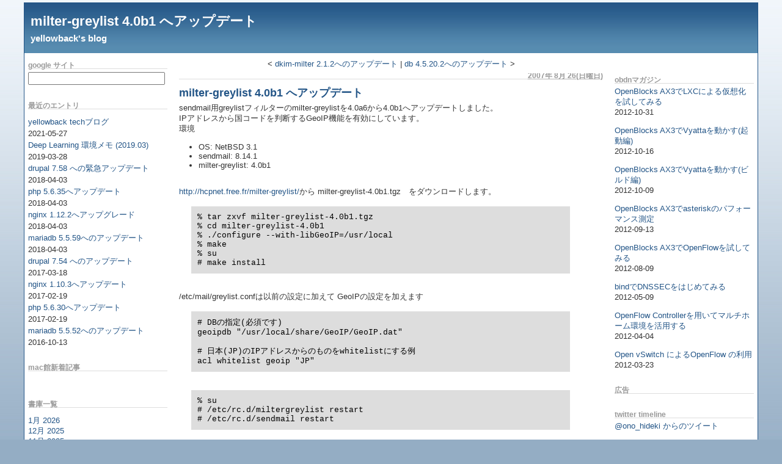

--- FILE ---
content_type: text/html; charset=native
request_url: https://blog.yellowback.net/archives/153-20070826.html
body_size: 11513
content:
            <!DOCTYPE html PUBLIC "-//W3C//DTD XHTML 1.0 Transitional//EN" "http://www.w3.org/TR/xhtml1/DTD/xhtml1-transitional.dtd">
    
    <html xmlns="http://www.w3.org/1999/xhtml" xml:lang="ja" lang="ja">
    <head>
        <title>milter-greylist 4.0b1 ã¸ã‚¢ãƒƒãƒ—ãƒ‡ãƒ¼ãƒˆ - yellowback's blog</title>
            <script src="/templates/jquery.js"></script>
    <script>jQuery.noConflict();</script>
<link rel="shortcut icon" href="http://yellowback.net/files/yellowback_favicon.ico" type="image/x-icon" />
        <meta http-equiv="Content-Type" content="text/html; charset=UTF-8" />
        <meta name="Powered-By" content="Serendipity v.2.3.5" />
        <link rel="alternate"  type="application/rss+xml" title="yellowback's blog RSS feed" href="https://blog.yellowback.net/feeds/index.rss2" />
        <link rel="alternate"  type="application/x.atom+xml"  title="yellowback's blog Atom feed"  href="https://blog.yellowback.net/feeds/atom.xml" />
        <link rel="pingback" href="https://blog.yellowback.net/comment.php?type=pingback&amp;entry_id=153" />        <!-- uncomment the line below if your site uses a favicon -->
        <!--   <link rel="shortcut icon" href="https://blog.yellowback.net/favicon.ico" /> -->
        <!-- base styles needed for bulletproof -->
        <link rel="stylesheet" type="text/css" href="/templates/yellowback-bulletproof/base.css" />
        <!-- style.css -->
        <link rel="stylesheet" type="text/css" href="https://blog.yellowback.net/serendipity.css?v=1616739804" />
        <!--[if IE 5]>
            <link rel="stylesheet" type="text/css" href="/templates/yellowback-bulletproof/ie5.css" />
        <![endif]-->
        <!--[if IE 6]>
            <link rel="stylesheet" type="text/css" href="/templates/yellowback-bulletproof/ie6.css" />
        <![endif]-->
        <!--[if IE 7]>
            <link rel="stylesheet" type="text/css" href="/templates/yellowback-bulletproof/ie7.css" />
        <![endif]-->
        <!-- additional colorset stylesheet -->
        <link rel="stylesheet" type="text/css" href="/templates/yellowback-bulletproof/default_style.css" />
                        <!-- print media stylesheet -->
        <link rel="stylesheet" type="text/css" href="/templates/yellowback-bulletproof/print.css" media="print" />
        <!-- additional user stylesheet: this can be used to override selected styles -->
            </head>

    <body>


    <!-- #skiplinks: these are links used to navigate quickly in text-based browsers -->
    <!--             they are of little use in modern graphical browsers, so the are -->
    <!--             hidden using CSS                                                -->
    <div id="skiplinks">
        <ul>
                        <li lang="en"><a href="#content">Skip to blog entries</a></li>
            <li lang="en"><a href="">Skip to archive page</a></li>
            <li lang="en"><a href="#serendipityLeftSideBar">Skip to left sidebar</a></li>            <li lang="en"><a href="#serendipityRightSideBar">Skip to right sidebar</a></li>        </ul>
    </div>

    <!-- #wrapper: this wrapper div holds the actual blog content; it can be used to -->
    <!--           give the blog a width in px or % plus an additional max-width in  -->
    <!--           order to limit the width in high resolutions to limit the length  -->
    <!--           of a line                                                         -->
    <div id="wrapper">
        <div id="wrapper_top"></div>

        
        <!-- #serendipity_banner: this is the header area. it holds the blog title and   -->
        <!--                      description headlines                                  -->
        <div id="serendipity_banner">
            <h1><span class="visible"><a class="homelink1" href="https://blog.yellowback.net/">milter-greylist 4.0b1 ã¸ã‚¢ãƒƒãƒ—ãƒ‡ãƒ¼ãƒˆ</a></span></h1>
            <h2><span class="visible"><a class="homelink2" href="https://blog.yellowback.net/">yellowback's blog</a></span></h2>
        </div>
        <div id="serendipity_below_banner"></div>

        
        <!-- this is the actual content of the blog, entries column plus one or two      -->
        <!-- sidebars, depending on how users configure their sidebar plugins            -->

                    <!-- case 1: 3 columns, sidebar-content-sidebar -->
            <div id="serendipityLeftSideBar" class="threeside layout3sbs_left">
                                         <div class="serendipitySideBarItem container_serendipity_plugin_google_quicksearch">
                     <h3 class="serendipitySideBarTitle serendipity_plugin_google_quicksearch">Google ã‚µã‚¤ãƒˆ</h3>
                  <div class="serendipitySideBarContent"><form method="get" action="https://www.google.com/custom" target="_top"><input type="hidden" name="domains" value="https://blog.yellowback.net/" /><input type="hidden" name="sitesearch" value="https://blog.yellowback.net/" /><input size="13" type="text" name="q" maxlength="255" value="" /><input type="hidden" name="client" value="pub-7068559604422796" /><input type="hidden" name="forid" value="1" /><input type="hidden" name="ie" value="UTF-8" /><input type="hidden" name="oe" value="UTF-8" /><input type="hidden" name="cof" value="GALT:#008000;DIV:#336699;VLC:663399;AH:center;BGC:FFFFFF;LBGC:336699;ALC:0000FF;LC:0000FF;T:000000;GFNT:0000FF;GIMP:0000FF;LH:;LW:;L:;S:https://blog.yellowback.net/;LP:0;FORID:1;GL:1;" /><input type="hidden" name="hl" value="ja" /></form></div>
         <div class="serendipitySideBarFooter"></div>
      </div>
            <div class="serendipitySideBarItem container_serendipity_plugin_recententries">
                     <h3 class="serendipitySideBarTitle serendipity_plugin_recententries">æœ€è¿‘ã®ã‚¨ãƒ³ãƒˆãƒª</h3>
                  <div class="serendipitySideBarContent"><dl>
<dt class="serendipity_recententries_entrylink"><a href="/archives/662-20210527.html" title="yellowback techãƒ–ãƒ­ã‚°">yellowback techãƒ–ãƒ­ã‚°</a></dt>
<dd class="serendipity_recententries_entrydate serendipitySideBarDate">2021-05-27</dd>
<dt class="serendipity_recententries_entrylink"><a href="/archives/661-20190328.html" title="Deep Learning ç’°å¢ƒãƒ¡ãƒ¢ (2019.03)">Deep Learning ç’°å¢ƒãƒ¡ãƒ¢ (2019.03)</a></dt>
<dd class="serendipity_recententries_entrydate serendipitySideBarDate">2019-03-28</dd>
<dt class="serendipity_recententries_entrylink"><a href="/archives/660-20180403.html" title="drupal 7.58 ã¸ã®ç·Šæ€¥ã‚¢ãƒƒãƒ—ãƒ‡ãƒ¼ãƒˆ">drupal 7.58 ã¸ã®ç·Šæ€¥ã‚¢ãƒƒãƒ—ãƒ‡ãƒ¼ãƒˆ</a></dt>
<dd class="serendipity_recententries_entrydate serendipitySideBarDate">2018-04-03</dd>
<dt class="serendipity_recententries_entrylink"><a href="/archives/659-20180403.html" title="php 5.6.35ã¸ã‚¢ãƒƒãƒ—ãƒ‡ãƒ¼ãƒˆ">php 5.6.35ã¸ã‚¢ãƒƒãƒ—ãƒ‡ãƒ¼ãƒˆ</a></dt>
<dd class="serendipity_recententries_entrydate serendipitySideBarDate">2018-04-03</dd>
<dt class="serendipity_recententries_entrylink"><a href="/archives/658-20180403.html" title="nginx 1.12.2ã¸ã‚¢ãƒƒãƒ—ã‚°ãƒ¬ãƒ¼ãƒ‰">nginx 1.12.2ã¸ã‚¢ãƒƒãƒ—ã‚°ãƒ¬ãƒ¼ãƒ‰</a></dt>
<dd class="serendipity_recententries_entrydate serendipitySideBarDate">2018-04-03</dd>
<dt class="serendipity_recententries_entrylink"><a href="/archives/657-20180403.html" title="mariadb 5.5.59ã¸ã®ã‚¢ãƒƒãƒ—ãƒ‡ãƒ¼ãƒˆ">mariadb 5.5.59ã¸ã®ã‚¢ãƒƒãƒ—ãƒ‡ãƒ¼ãƒˆ</a></dt>
<dd class="serendipity_recententries_entrydate serendipitySideBarDate">2018-04-03</dd>
<dt class="serendipity_recententries_entrylink"><a href="/archives/656-20170318.html" title="drupal 7.54 ã¸ã®ã‚¢ãƒƒãƒ—ãƒ‡ãƒ¼ãƒˆ">drupal 7.54 ã¸ã®ã‚¢ãƒƒãƒ—ãƒ‡ãƒ¼ãƒˆ</a></dt>
<dd class="serendipity_recententries_entrydate serendipitySideBarDate">2017-03-18</dd>
<dt class="serendipity_recententries_entrylink"><a href="/archives/655-20170219.html" title="nginx 1.10.3ã¸ã‚¢ãƒƒãƒ—ãƒ‡ãƒ¼ãƒˆ">nginx 1.10.3ã¸ã‚¢ãƒƒãƒ—ãƒ‡ãƒ¼ãƒˆ</a></dt>
<dd class="serendipity_recententries_entrydate serendipitySideBarDate">2017-02-19</dd>
<dt class="serendipity_recententries_entrylink"><a href="/archives/654-20170219.html" title="php 5.6.30ã¸ã‚¢ãƒƒãƒ—ãƒ‡ãƒ¼ãƒˆ">php 5.6.30ã¸ã‚¢ãƒƒãƒ—ãƒ‡ãƒ¼ãƒˆ</a></dt>
<dd class="serendipity_recententries_entrydate serendipitySideBarDate">2017-02-19</dd>
<dt class="serendipity_recententries_entrylink"><a href="/archives/653-20161013.html" title="mariadb 5.5.52ã¸ã®ã‚¢ãƒƒãƒ—ãƒ‡ãƒ¼ãƒˆ">mariadb 5.5.52ã¸ã®ã‚¢ãƒƒãƒ—ãƒ‡ãƒ¼ãƒˆ</a></dt>
<dd class="serendipity_recententries_entrydate serendipitySideBarDate">2016-10-13</dd>
</dl>

</div>
         <div class="serendipitySideBarFooter"></div>
      </div>
            <div class="serendipitySideBarItem container_serendipity_plugin_remoterss">
                     <h3 class="serendipitySideBarTitle serendipity_plugin_remoterss">Macé¤¨æ–°ç€è¨˜äº‹</h3>
                  <div class="serendipitySideBarContent"><!-- Cache failed to /home/www/blog.yellowback.net/templates_c/remoterss_cache_4a1e7d5a0f8dfe03e0e12143951a59a0.dat in /home/www/blog.yellowback.net --><br /></div>
         <div class="serendipitySideBarFooter"></div>
      </div>
            <div class="serendipitySideBarItem container_serendipity_plugin_archives">
                     <h3 class="serendipitySideBarTitle serendipity_plugin_archives">æ›¸åº«ä¸€è¦§</h3>
                  <div class="serendipitySideBarContent"><ul class="plainList">
    <li><a href="/archives/2026/01.html" title="1æœˆ 2026">1æœˆ 2026</a></li>
    <li><a href="/archives/2025/12.html" title="12æœˆ 2025">12æœˆ 2025</a></li>
    <li><a href="/archives/2025/11.html" title="11æœˆ 2025">11æœˆ 2025</a></li>
    <li><a href="/index.php?frontpage">æœ€è¿‘ã®è¨˜äº‹...</a></li>
    <li><a href="https://blog.yellowback.net/archive">å¤ã„è¨˜äº‹...</a></li>
</ul>
</div>
         <div class="serendipitySideBarFooter"></div>
      </div>
            <div class="serendipitySideBarItem container_serendipity_plugin_calendar">
                     <h3 class="serendipitySideBarTitle serendipity_plugin_calendar">ã‚«ãƒ¬ãƒ³ãƒ€ãƒ¼</h3>
                  <div class="serendipitySideBarContent"><table cellspacing="0" cellpadding="0" summary="this table is a calendar for the month of 1æœˆ, 2026" class="serendipity_calendar">
    <thead>
      <tr>
        <th id="back" scope="col" colspan="1" class="serendipity_calendarHeader" style="text-align: right">
                              <a title="æˆ»ã‚‹" href="https://blog.yellowback.net/archives/2025/12.html"><img alt="æˆ»ã‚‹" src="/templates/yellowback-bulletproof/img/default_back.png" /></a>
                           </th>

        <th id="month" scope="col" colspan="5" class="serendipity_calendarHeader" style="text-align: center">
            <b><a style="white-space: nowrap" href="https://blog.yellowback.net/archives/2026/01.html">1æœˆ '26</a></b>
        </th>

        <th id="forward" scope="col" colspan="1" class="serendipity_calendarHeader" style="text-align: left">
                    <img alt="" src="/templates/yellowback-bulletproof/img/blank.png" width="6" height="6" class="serendipity_calender_spacer" />
                </th>
    </tr>

    <tr>
            <th id="æ—¥" scope="col" abbr="æ—¥æ›œæ—¥" title="æ—¥æ›œæ—¥" class="serendipity_weekDayName" align="center">æ—¥</th>
            <th id="æœˆ" scope="col" abbr="æœˆæ›œæ—¥" title="æœˆæ›œæ—¥" class="serendipity_weekDayName" align="center">æœˆ</th>
            <th id="ç«" scope="col" abbr="ç«æ›œæ—¥" title="ç«æ›œæ—¥" class="serendipity_weekDayName" align="center">ç«</th>
            <th id="æ°´" scope="col" abbr="æ°´æ›œæ—¥" title="æ°´æ›œæ—¥" class="serendipity_weekDayName" align="center">æ°´</th>
            <th id="æœ¨" scope="col" abbr="æœ¨æ›œæ—¥" title="æœ¨æ›œæ—¥" class="serendipity_weekDayName" align="center">æœ¨</th>
            <th id="é‡‘" scope="col" abbr="é‡‘æ›œæ—¥" title="é‡‘æ›œæ—¥" class="serendipity_weekDayName" align="center">é‡‘</th>
            <th id="åœŸ" scope="col" abbr="åœŸæ›œæ—¥" title="åœŸæ›œæ—¥" class="serendipity_weekDayName" align="center">åœŸ</th>
        </tr>
</thead>
<tfoot class="serendipity_calendarHeader">
<tr><td id="today" scope="col" colspan="7">2026å¹´ 1æœˆ 15(æœ¨æ›œæ—¥)</td></tr>
</tfoot>
<tbody>
            <tr class="serendipity_calendar row1">
                    <td class="serendipity_calendarDay FirstRow FirstInRow">&#160;</td>
                    <td class="serendipity_calendarDay FirstRow">&#160;</td>
                    <td class="serendipity_calendarDay FirstRow">&#160;</td>
                    <td class="serendipity_calendarDay FirstRow">&#160;</td>
                    <td class="serendipity_calendarDay FirstRow">1</td>
                    <td class="serendipity_calendarDay FirstRow">2</td>
                    <td class="serendipity_calendarDay FirstRow LastInRow">3</td>
                </tr>
            <tr class="serendipity_calendar  row2">
                    <td class="serendipity_calendarDay FirstInRow">4</td>
                    <td class="serendipity_calendarDay ">5</td>
                    <td class="serendipity_calendarDay ">6</td>
                    <td class="serendipity_calendarDay ">7</td>
                    <td class="serendipity_calendarDay ">8</td>
                    <td class="serendipity_calendarDay ">9</td>
                    <td class="serendipity_calendarDay LastInRow">10</td>
                </tr>
            <tr class="serendipity_calendar  row3">
                    <td class="serendipity_calendarDay FirstInRow">11</td>
                    <td class="serendipity_calendarDay ">12</td>
                    <td class="serendipity_calendarDay ">13</td>
                    <td class="serendipity_calendarDay ">14</td>
                    <td class="serendipity_calendarDay Today">15</td>
                    <td class="serendipity_calendarDay ">16</td>
                    <td class="serendipity_calendarDay LastInRow">17</td>
                </tr>
            <tr class="serendipity_calendar  row4">
                    <td class="serendipity_calendarDay FirstInRow">18</td>
                    <td class="serendipity_calendarDay ">19</td>
                    <td class="serendipity_calendarDay ">20</td>
                    <td class="serendipity_calendarDay ">21</td>
                    <td class="serendipity_calendarDay ">22</td>
                    <td class="serendipity_calendarDay ">23</td>
                    <td class="serendipity_calendarDay LastInRow">24</td>
                </tr>
            <tr class="serendipity_calendar  row5">
                    <td class="serendipity_calendarDay FirstInRow LastRow">25</td>
                    <td class="serendipity_calendarDay LastRow">26</td>
                    <td class="serendipity_calendarDay LastRow">27</td>
                    <td class="serendipity_calendarDay LastRow">28</td>
                    <td class="serendipity_calendarDay LastRow">29</td>
                    <td class="serendipity_calendarDay LastRow">30</td>
                    <td class="serendipity_calendarDay LastInRow LastRow">31</td>
                </tr>
    </tbody>
</table>
</div>
         <div class="serendipitySideBarFooter"></div>
      </div>
            <div class="serendipitySideBarItem container_serendipity_plugin_freetag">
                     <h3 class="serendipitySideBarTitle serendipity_plugin_freetag">ã‚¨ãƒ³ãƒˆãƒªã‚¿ã‚°ã®è¡¨ç¤º</h3>
                  <div class="serendipitySideBarContent"><span class="tag_weight_178" style="font-size: 178%; white-space: normal;"><a rel="tag" href="http://blog.yellowback.net/plugin/tag/amd64" title="amd64 (113) ">amd64</a></span> <span class="tag_weight_108" style="font-size: 108%; white-space: normal;"><a rel="tag" href="http://blog.yellowback.net/plugin/tag/apache" title="apache (12) ">apache</a></span> <span class="tag_weight_103" style="font-size: 103%; white-space: normal;"><a rel="tag" href="http://blog.yellowback.net/plugin/tag/arm" title="arm (6) ">arm</a></span> <span class="tag_weight_103" style="font-size: 103%; white-space: normal;"><a rel="tag" href="http://blog.yellowback.net/plugin/tag/armhf" title="armhf (6) ">armhf</a></span> <span class="tag_weight_100" style="font-size: 100%; white-space: normal;"><a rel="tag" href="http://blog.yellowback.net/plugin/tag/asterisk" title="asterisk (1) ">asterisk</a></span> <span class="tag_weight_101" style="font-size: 101%; white-space: normal;"><a rel="tag" href="http://blog.yellowback.net/plugin/tag/bios" title="bios (2) ">bios</a></span> <span class="tag_weight_101" style="font-size: 101%; white-space: normal;"><a rel="tag" href="http://blog.yellowback.net/plugin/tag/btrfs" title="btrfs (2) ">btrfs</a></span> <span class="tag_weight_100" style="font-size: 100%; white-space: normal;"><a rel="tag" href="http://blog.yellowback.net/plugin/tag/centos" title="centos (1) ">centos</a></span> <span class="tag_weight_138" style="font-size: 138%; white-space: normal;"><a rel="tag" href="http://blog.yellowback.net/plugin/tag/cms" title="cms (56) ">cms</a></span> <span class="tag_weight_101" style="font-size: 101%; white-space: normal;"><a rel="tag" href="http://blog.yellowback.net/plugin/tag/concrete5" title="concrete5 (2) ">concrete5</a></span> <span class="tag_weight_101" style="font-size: 101%; white-space: normal;"><a rel="tag" href="http://blog.yellowback.net/plugin/tag/debian" title="debian (3) ">debian</a></span> <span class="tag_weight_119" style="font-size: 119%; white-space: normal;"><a rel="tag" href="http://blog.yellowback.net/plugin/tag/dkim" title="dkim (28) ">dkim</a></span> <span class="tag_weight_117" style="font-size: 117%; white-space: normal;"><a rel="tag" href="http://blog.yellowback.net/plugin/tag/dns" title="dns (25) ">dns</a></span> <span class="tag_weight_100" style="font-size: 100%; white-space: normal;"><a rel="tag" href="http://blog.yellowback.net/plugin/tag/dnssec" title="dnssec (1) ">dnssec</a></span> <span class="tag_weight_101" style="font-size: 101%; white-space: normal;"><a rel="tag" href="http://blog.yellowback.net/plugin/tag/dragonflybsd" title="dragonflybsd (2) ">dragonflybsd</a></span> <span class="tag_weight_116" style="font-size: 116%; white-space: normal;"><a rel="tag" href="http://blog.yellowback.net/plugin/tag/drupal" title="drupal (24) ">drupal</a></span> <span class="tag_weight_101" style="font-size: 101%; white-space: normal;"><a rel="tag" href="http://blog.yellowback.net/plugin/tag/emacs" title="emacs (3) ">emacs</a></span> <span class="tag_weight_102" style="font-size: 102%; white-space: normal;"><a rel="tag" href="http://blog.yellowback.net/plugin/tag/firefox" title="firefox (4) ">firefox</a></span> <span class="tag_weight_100" style="font-size: 100%; white-space: normal;"><a rel="tag" href="http://blog.yellowback.net/plugin/tag/firmware" title="firmware (1) ">firmware</a></span> <span class="tag_weight_102" style="font-size: 102%; white-space: normal;"><a rel="tag" href="http://blog.yellowback.net/plugin/tag/freebsd" title="freebsd (4) ">freebsd</a></span> <span class="tag_weight_100" style="font-size: 100%; white-space: normal;"><a rel="tag" href="http://blog.yellowback.net/plugin/tag/gigabit" title="gigabit (1) ">gigabit</a></span> <span class="tag_weight_101" style="font-size: 101%; white-space: normal;"><a rel="tag" href="http://blog.yellowback.net/plugin/tag/git" title="git (2) ">git</a></span> <span class="tag_weight_100" style="font-size: 100%; white-space: normal;"><a rel="tag" href="http://blog.yellowback.net/plugin/tag/gitlab" title="gitlab (1) ">gitlab</a></span> <span class="tag_weight_100" style="font-size: 100%; white-space: normal;"><a rel="tag" href="http://blog.yellowback.net/plugin/tag/google" title="google (1) ">google</a></span> <span class="tag_weight_101" style="font-size: 101%; white-space: normal;"><a rel="tag" href="http://blog.yellowback.net/plugin/tag/greasemonkey" title="greasemonkey (2) ">greasemonkey</a></span> <span class="tag_weight_101" style="font-size: 101%; white-space: normal;"><a rel="tag" href="http://blog.yellowback.net/plugin/tag/hammerfs" title="hammerfs (2) ">hammerfs</a></span> <span class="tag_weight_101" style="font-size: 101%; white-space: normal;"><a rel="tag" href="http://blog.yellowback.net/plugin/tag/hardware" title="hardware (2) ">hardware</a></span> <span class="tag_weight_100" style="font-size: 100%; white-space: normal;"><a rel="tag" href="http://blog.yellowback.net/plugin/tag/haskell" title="haskell (1) ">haskell</a></span> <span class="tag_weight_106" style="font-size: 106%; white-space: normal;"><a rel="tag" href="http://blog.yellowback.net/plugin/tag/httpd" title="httpd (9) ">httpd</a></span> <span class="tag_weight_118" style="font-size: 118%; white-space: normal;"><a rel="tag" href="http://blog.yellowback.net/plugin/tag/i386" title="i386 (27) ">i386</a></span> <span class="tag_weight_115" style="font-size: 115%; white-space: normal;"><a rel="tag" href="http://blog.yellowback.net/plugin/tag/ipv6" title="ipv6 (22) ">ipv6</a></span> <span class="tag_weight_103" style="font-size: 103%; white-space: normal;"><a rel="tag" href="http://blog.yellowback.net/plugin/tag/kernel" title="kernel (6) ">kernel</a></span> <span class="tag_weight_100" style="font-size: 100%; white-space: normal;"><a rel="tag" href="http://blog.yellowback.net/plugin/tag/kurobox" title="kurobox (1) ">kurobox</a></span> <span class="tag_weight_101" style="font-size: 101%; white-space: normal;"><a rel="tag" href="http://blog.yellowback.net/plugin/tag/l2switch" title="l2switch (3) ">l2switch</a></span> <span class="tag_weight_100" style="font-size: 100%; white-space: normal;"><a rel="tag" href="http://blog.yellowback.net/plugin/tag/l2tp" title="l2tp (1) ">l2tp</a></span> <span class="tag_weight_155" style="font-size: 155%; white-space: normal;"><a rel="tag" href="http://blog.yellowback.net/plugin/tag/linux" title="linux (80) ">linux</a></span> <span class="tag_weight_100" style="font-size: 100%; white-space: normal;"><a rel="tag" href="http://blog.yellowback.net/plugin/tag/livedoorreader" title="livedoorreader (1) ">livedoorreader</a></span> <span class="tag_weight_100" style="font-size: 100%; white-space: normal;"><a rel="tag" href="http://blog.yellowback.net/plugin/tag/lxc" title="lxc (1) ">lxc</a></span> <span class="tag_weight_128" style="font-size: 128%; white-space: normal;"><a rel="tag" href="http://blog.yellowback.net/plugin/tag/macmini" title="macmini (42) ">macmini</a></span> <span class="tag_weight_141" style="font-size: 141%; white-space: normal;"><a rel="tag" href="http://blog.yellowback.net/plugin/tag/mail" title="mail (60) ">mail</a></span> <span class="tag_weight_108" style="font-size: 108%; white-space: normal;"><a rel="tag" href="http://blog.yellowback.net/plugin/tag/mariadb" title="mariadb (13) ">mariadb</a></span> <span class="tag_weight_104" style="font-size: 104%; white-space: normal;"><a rel="tag" href="http://blog.yellowback.net/plugin/tag/meta1" title="meta1 (7) ">meta1</a></span> <span class="tag_weight_100" style="font-size: 100%; white-space: normal;"><a rel="tag" href="http://blog.yellowback.net/plugin/tag/mixi" title="mixi (1) ">mixi</a></span> <span class="tag_weight_100" style="font-size: 100%; white-space: normal;"><a rel="tag" href="http://blog.yellowback.net/plugin/tag/monitoring" title="monitoring (1) ">monitoring</a></span> <span class="tag_weight_107" style="font-size: 107%; white-space: normal;"><a rel="tag" href="http://blog.yellowback.net/plugin/tag/mpc8349e" title="mpc8349e (11) ">mpc8349e</a></span> <span class="tag_weight_110" style="font-size: 110%; white-space: normal;"><a rel="tag" href="http://blog.yellowback.net/plugin/tag/mysql" title="mysql (15) ">mysql</a></span> <span class="tag_weight_103" style="font-size: 103%; white-space: normal;"><a rel="tag" href="http://blog.yellowback.net/plugin/tag/nas" title="nas (6) ">nas</a></span> <span class="tag_weight_300" style="font-size: 300%; white-space: normal;"><a rel="tag" href="http://blog.yellowback.net/plugin/tag/netbsd" title="netbsd (289) ">netbsd</a></span> <span class="tag_weight_100" style="font-size: 100%; white-space: normal;"><a rel="tag" href="http://blog.yellowback.net/plugin/tag/netgear" title="netgear (1) ">netgear</a></span> <span class="tag_weight_109" style="font-size: 109%; white-space: normal;"><a rel="tag" href="http://blog.yellowback.net/plugin/tag/network" title="network (14) ">network</a></span> <span class="tag_weight_100" style="font-size: 100%; white-space: normal;"><a rel="tag" href="http://blog.yellowback.net/plugin/tag/nfs" title="nfs (1) ">nfs</a></span> <span class="tag_weight_132" style="font-size: 132%; white-space: normal;"><a rel="tag" href="http://blog.yellowback.net/plugin/tag/nginx" title="nginx (47) ">nginx</a></span> <span class="tag_weight_100" style="font-size: 100%; white-space: normal;"><a rel="tag" href="http://blog.yellowback.net/plugin/tag/nic" title="nic (1) ">nic</a></span> <span class="tag_weight_104" style="font-size: 104%; white-space: normal;"><a rel="tag" href="http://blog.yellowback.net/plugin/tag/obdnmagazine" title="obdnmagazine (7) ">obdnmagazine</a></span> <span class="tag_weight_101" style="font-size: 101%; white-space: normal;"><a rel="tag" href="http://blog.yellowback.net/plugin/tag/obs266" title="obs266 (3) ">obs266</a></span> <span class="tag_weight_101" style="font-size: 101%; white-space: normal;"><a rel="tag" href="http://blog.yellowback.net/plugin/tag/obs600" title="obs600 (2) ">obs600</a></span> <span class="tag_weight_107" style="font-size: 107%; white-space: normal;"><a rel="tag" href="http://blog.yellowback.net/plugin/tag/obsax3" title="obsax3 (11) ">obsax3</a></span> <span class="tag_weight_105" style="font-size: 105%; white-space: normal;"><a rel="tag" href="http://blog.yellowback.net/plugin/tag/openblocks" title="openblocks (8) ">openblocks</a></span> <span class="tag_weight_101" style="font-size: 101%; white-space: normal;"><a rel="tag" href="http://blog.yellowback.net/plugin/tag/openflow" title="openflow (2) ">openflow</a></span> <span class="tag_weight_128" style="font-size: 128%; white-space: normal;"><a rel="tag" href="http://blog.yellowback.net/plugin/tag/php" title="php (42) ">php</a></span> <span class="tag_weight_100" style="font-size: 100%; white-space: normal;"><a rel="tag" href="http://blog.yellowback.net/plugin/tag/plagger" title="plagger (1) ">plagger</a></span> <span class="tag_weight_100" style="font-size: 100%; white-space: normal;"><a rel="tag" href="http://blog.yellowback.net/plugin/tag/pop" title="pop (1) ">pop</a></span> <span class="tag_weight_101" style="font-size: 101%; white-space: normal;"><a rel="tag" href="http://blog.yellowback.net/plugin/tag/postfix" title="postfix (3) ">postfix</a></span> <span class="tag_weight_109" style="font-size: 109%; white-space: normal;"><a rel="tag" href="http://blog.yellowback.net/plugin/tag/power" title="power (14) ">power</a></span> <span class="tag_weight_108" style="font-size: 108%; white-space: normal;"><a rel="tag" href="http://blog.yellowback.net/plugin/tag/powerpc" title="powerpc (13) ">powerpc</a></span> <span class="tag_weight_100" style="font-size: 100%; white-space: normal;"><a rel="tag" href="http://blog.yellowback.net/plugin/tag/pppoe" title="pppoe (1) ">pppoe</a></span> <span class="tag_weight_100" style="font-size: 100%; white-space: normal;"><a rel="tag" href="http://blog.yellowback.net/plugin/tag/profiling" title="profiling (1) ">profiling</a></span> <span class="tag_weight_100" style="font-size: 100%; white-space: normal;"><a rel="tag" href="http://blog.yellowback.net/plugin/tag/pukiwiki" title="pukiwiki (1) ">pukiwiki</a></span> <span class="tag_weight_100" style="font-size: 100%; white-space: normal;"><a rel="tag" href="http://blog.yellowback.net/plugin/tag/qnap" title="qnap (1) ">qnap</a></span> <span class="tag_weight_113" style="font-size: 113%; white-space: normal;"><a rel="tag" href="http://blog.yellowback.net/plugin/tag/rails" title="rails (19) ">rails</a></span> <span class="tag_weight_103" style="font-size: 103%; white-space: normal;"><a rel="tag" href="http://blog.yellowback.net/plugin/tag/readynas" title="readynas (6) ">readynas</a></span> <span class="tag_weight_107" style="font-size: 107%; white-space: normal;"><a rel="tag" href="http://blog.yellowback.net/plugin/tag/ruby" title="ruby (11) ">ruby</a></span> <span class="tag_weight_100" style="font-size: 100%; white-space: normal;"><a rel="tag" href="http://blog.yellowback.net/plugin/tag/scm" title="scm (1) ">scm</a></span> <span class="tag_weight_104" style="font-size: 104%; white-space: normal;"><a rel="tag" href="http://blog.yellowback.net/plugin/tag/security" title="security (7) ">security</a></span> <span class="tag_weight_134" style="font-size: 134%; white-space: normal;"><a rel="tag" href="http://blog.yellowback.net/plugin/tag/sendmail" title="sendmail (50) ">sendmail</a></span> <span class="tag_weight_100" style="font-size: 100%; white-space: normal;"><a rel="tag" href="http://blog.yellowback.net/plugin/tag/seo" title="seo (1) ">seo</a></span> <span class="tag_weight_115" style="font-size: 115%; white-space: normal;"><a rel="tag" href="http://blog.yellowback.net/plugin/tag/serendipity" title="serendipity (23) ">serendipity</a></span> <span class="tag_weight_100" style="font-size: 100%; white-space: normal;"><a rel="tag" href="http://blog.yellowback.net/plugin/tag/smtp" title="smtp (1) ">smtp</a></span> <span class="tag_weight_101" style="font-size: 101%; white-space: normal;"><a rel="tag" href="http://blog.yellowback.net/plugin/tag/ssh" title="ssh (2) ">ssh</a></span> <span class="tag_weight_100" style="font-size: 100%; white-space: normal;"><a rel="tag" href="http://blog.yellowback.net/plugin/tag/ssl" title="ssl (1) ">ssl</a></span> <span class="tag_weight_101" style="font-size: 101%; white-space: normal;"><a rel="tag" href="http://blog.yellowback.net/plugin/tag/subversion" title="subversion (3) ">subversion</a></span> <span class="tag_weight_102" style="font-size: 102%; white-space: normal;"><a rel="tag" href="http://blog.yellowback.net/plugin/tag/u-boot" title="u-boot (4) ">u-boot</a></span> <span class="tag_weight_136" style="font-size: 136%; white-space: normal;"><a rel="tag" href="http://blog.yellowback.net/plugin/tag/ubuntu" title="ubuntu (53) ">ubuntu</a></span> <span class="tag_weight_101" style="font-size: 101%; white-space: normal;"><a rel="tag" href="http://blog.yellowback.net/plugin/tag/vcs" title="vcs (3) ">vcs</a></span> <span class="tag_weight_150" style="font-size: 150%; white-space: normal;"><a rel="tag" href="http://blog.yellowback.net/plugin/tag/virtualization" title="virtualization (73) ">virtualization</a></span> <span class="tag_weight_100" style="font-size: 100%; white-space: normal;"><a rel="tag" href="http://blog.yellowback.net/plugin/tag/vnc" title="vnc (1) ">vnc</a></span> <span class="tag_weight_101" style="font-size: 101%; white-space: normal;"><a rel="tag" href="http://blog.yellowback.net/plugin/tag/vyatta" title="vyatta (2) ">vyatta</a></span> <span class="tag_weight_100" style="font-size: 100%; white-space: normal;"><a rel="tag" href="http://blog.yellowback.net/plugin/tag/wanderlust" title="wanderlust (1) ">wanderlust</a></span> <span class="tag_weight_100" style="font-size: 100%; white-space: normal;"><a rel="tag" href="http://blog.yellowback.net/plugin/tag/webservice" title="webservice (1) ">webservice</a></span> <span class="tag_weight_100" style="font-size: 100%; white-space: normal;"><a rel="tag" href="http://blog.yellowback.net/plugin/tag/wiki" title="wiki (1) ">wiki</a></span> <span class="tag_weight_103" style="font-size: 103%; white-space: normal;"><a rel="tag" href="http://blog.yellowback.net/plugin/tag/windows" title="windows (6) ">windows</a></span> <span class="tag_weight_142" style="font-size: 142%; white-space: normal;"><a rel="tag" href="http://blog.yellowback.net/plugin/tag/xen" title="xen (62) ">xen</a></span> <span class="tag_weight_101" style="font-size: 101%; white-space: normal;"><a rel="tag" href="http://blog.yellowback.net/plugin/tag/xenserver" title="xenserver (2) ">xenserver</a></span> <span class="tag_weight_100" style="font-size: 100%; white-space: normal;"><a rel="tag" href="http://blog.yellowback.net/plugin/tag/y2" title="y2 (1) ">y2</a></span> <span class="tag_weight_101" style="font-size: 101%; white-space: normal;"><a rel="tag" href="http://blog.yellowback.net/plugin/tag/zsh" title="zsh (3) ">zsh</a></span></div>
         <div class="serendipitySideBarFooter"></div>
      </div>
               </div>
            <div id="content" class="threemain layout3sbs_content hfeed">
                <!-- CONTENT START -->
   <div class="serendipity_content_message"></div>

<!-- ENTRIES START -->
<div class="serendipity_entrypaging"><span class="serendipity_entrypaging_left"><span class="epicon">&lt;</span> <a href="https://blog.yellowback.net/archives/151-20070823.html">dkim-milter 2.1.2ã¸ã®ã‚¢ãƒƒãƒ—ãƒ‡ãƒ¼ãƒˆ</a></span> <span class="epicon">|</span> <span class="serendipity_entrypaging_right"><a href="https://blog.yellowback.net/archives/154-20070827.html">db 4.5.20.2ã¸ã®ã‚¢ãƒƒãƒ—ãƒ‡ãƒ¼ãƒˆ</a> <span class="epicon">&gt;</span></span></div>

<div class="hentry serendipity_Entry_Date">
            <h3 class="serendipity_date"><abbr class="published" title="2007-08-26T10:17:24JST">2007å¹´ 8æœˆ 26(æ—¥æ›œæ—¥)</abbr></h3>
    
            <h4 class="entry-title serendipity_title"><a href="/archives/153-20070826.html" rel="bookmark">milter-greylist 4.0b1 ã¸ã‚¢ãƒƒãƒ—ãƒ‡ãƒ¼ãƒˆ</a></h4>

        <div class="serendipity_entry serendipity_entry_author_Hideki-ONO ">

                            
                            
              
            <div class="entry-content serendipity_entry_body">
                sendmailç”¨greylistãƒ•ã‚£ãƒ«ã‚¿ãƒ¼ã®milter-greylistã‚’4.0a6ã‹ã‚‰4.0b1ã¸ã‚¢ãƒƒãƒ—ãƒ‡ãƒ¼ãƒˆã—ã¾ã—ãŸã€‚<br />
IPã‚¢ãƒ‰ãƒ¬ã‚¹ã‹ã‚‰å›½ã‚³ãƒ¼ãƒ‰ã‚’åˆ¤æ–­ã™ã‚‹GeoIPæ©Ÿèƒ½ã‚’æœ‰åŠ¹ã«ã—ã¦ã„ã¾ã™ã€‚<br />

                           </div>

                            <div class="serendipity_entry_extended"><a id="extended"></a>ç’°å¢ƒ
<ul class="bb-list-unordered"><li class="bb-listitem">OS: NetBSD 3.1</li>
<li class="bb-listitem">sendmail: 8.14.1</li>
<li class="bb-listitem">milter-greylist: 4.0b1</li>
</ul>
<br />
<a href="http://hcpnet.free.fr/milter-greylist/"  class="bb-url">http://hcpnet.free.fr/milter-greylist/</a>ã‹ã‚‰ milter-greylist-4.0b1.tgzã€€ã‚’ãƒ€ã‚¦ãƒ³ãƒ­ãƒ¼ãƒ‰ã—ã¾ã™ã€‚<br />
<br />
<div class="bb-code">%&#160;tar&#160;zxvf&#160;milter-greylist-4.0b1.tgz
%&#160;cd&#160;milter-greylist-4.0b1
%&#160;./configure&#160;--with-libGeoIP=/usr/local
%&#160;make
%&#160;su
#&#160;make&#160;install
</div><br />
<br />
/etc/mail/greylist.confã¯ä»¥å‰ã®è¨­å®šã«åŠ ãˆã¦ GeoIPã®è¨­å®šã‚’åŠ ãˆã¾ã™<br />
<br />
<div class="bb-code">#&#160;DBã®æŒ‡å®š&#40;å¿…é ˆã§ã™&#41;
geoipdb&#160;"/usr/local/share/GeoIP/GeoIP.dat"

#&#160;æ—¥æœ¬&#40;JP&#41;ã®IPã‚¢ãƒ‰ãƒ¬ã‚¹ã‹ã‚‰ã®ã‚‚ã®ã‚’whitelistã«ã™ã‚‹ä¾‹
acl&#160;whitelist&#160;geoip&#160;"JP"
</div><br />
<br />
<div class="bb-code">%&#160;su
#&#160;/etc/rc.d/miltergreylist&#160;restart
#&#160;/etc/rc.d/sendmail&#160;restart
</div><br />
<br />
geoipã§whiltelistã«ãªã£ãŸã¨ã4.0a6ã§ã¯é©åˆ‡ãªãƒ­ã‚°ãŒè¡¨ç¤ºã•ã‚Œã¾ã›ã‚“ã§ã—ãŒã€4.0b1ã§ã¯ä¿®æ­£ã•ã‚Œã¾ã—ãŸã€‚<br />
<div class="serendipity_freeTag">ã“ã®ã‚¨ãƒ³ãƒˆãƒªãƒ¼ã«å®šç¾©ã•ã‚ŒãŸã‚¿ã‚°: <a href="http://blog.yellowback.net/plugin/tag/mail" title="mail" rel="tag">mail</a>, <a href="http://blog.yellowback.net/plugin/tag/netbsd" title="netbsd" rel="tag">netbsd</a>, <a href="http://blog.yellowback.net/plugin/tag/sendmail" title="sendmail" rel="tag">sendmail</a></div><div class="serendipity_freeTag_related">ã‚¿ã‚°ã«é–¢é€£ã™ã‚‹ã‚¨ãƒ³ãƒˆãƒªãƒ¼ä¸€è¦§:<ul class="plainList"><li> <a href="https://blog.yellowback.net/archives/660-20180403.html" title="drupal 7.58 ã¸ã®ç·Šæ€¥ã‚¢ãƒƒãƒ—ãƒ‡ãƒ¼ãƒˆ">drupal 7.58 ã¸ã®ç·Šæ€¥ã‚¢ãƒƒãƒ—ãƒ‡ãƒ¼ãƒˆ</a></li><li> <a href="https://blog.yellowback.net/archives/659-20180403.html" title="php 5.6.35ã¸ã‚¢ãƒƒãƒ—ãƒ‡ãƒ¼ãƒˆ">php 5.6.35ã¸ã‚¢ãƒƒãƒ—ãƒ‡ãƒ¼ãƒˆ</a></li><li> <a href="https://blog.yellowback.net/archives/658-20180403.html" title="nginx 1.12.2ã¸ã‚¢ãƒƒãƒ—ã‚°ãƒ¬ãƒ¼ãƒ‰">nginx 1.12.2ã¸ã‚¢ãƒƒãƒ—ã‚°ãƒ¬ãƒ¼ãƒ‰</a></li><li> <a href="https://blog.yellowback.net/archives/657-20180403.html" title="mariadb 5.5.59ã¸ã®ã‚¢ãƒƒãƒ—ãƒ‡ãƒ¼ãƒˆ">mariadb 5.5.59ã¸ã®ã‚¢ãƒƒãƒ—ãƒ‡ãƒ¼ãƒˆ</a></li><li> <a href="https://blog.yellowback.net/archives/656-20170318.html" title="drupal 7.54 ã¸ã®ã‚¢ãƒƒãƒ—ãƒ‡ãƒ¼ãƒˆ">drupal 7.54 ã¸ã®ã‚¢ãƒƒãƒ—ãƒ‡ãƒ¼ãƒˆ</a></li></ul></div></div>
            
                                                <div class='serendipity_entryFooter belowentry'>
                                                    æŠ•ç¨¿è€… <address class="author"><a href="https://blog.yellowback.net/authors/1-Hideki-ONO">Hideki ONO</a></address>
                        
                                                                            
                                                                                    at
                                                            <a href="/archives/153-20070826.html">10:17</a>
                        
                                                                                                                                                                | <a href="/archives/153-20070826.html#comments">ã‚³ãƒ¡ãƒ³ãƒˆ (0)</a>
                                                                                                                        
                                                                                                                                                                | <a href="/archives/153-20070826.html#trackbacks">ãƒˆãƒ©ãƒƒã‚¯ãƒãƒƒã‚¯ (0)</a>
                                                                                                                        
                        
                        

                        
                    </div>
                
                                    </div>

        <!--
        <rdf:RDF xmlns:rdf="http://www.w3.org/1999/02/22-rdf-syntax-ns#"
                 xmlns:trackback="http://madskills.com/public/xml/rss/module/trackback/"
                 xmlns:dc="http://purl.org/dc/elements/1.1/">
        <rdf:Description
                 rdf:about="https://blog.yellowback.net/feeds/ei_153.rdf"
                 trackback:ping="https://blog.yellowback.net/comment.php?type=trackback&amp;entry_id=153"
                 dc:title="milter-greylist 4.0b1 ã¸ã‚¢ãƒƒãƒ—ãƒ‡ãƒ¼ãƒˆ"
                 dc:identifier="https://blog.yellowback.net/archives/153-20070826.html" />
        </rdf:RDF>
        -->
        

                    
            
            
            
            
            <div class="serendipity_comments serendipity_section_trackbacks">
                <a id="trackbacks"></a>
                <div class="serendipity_commentsTitle">ãƒˆãƒ©ãƒƒã‚¯ãƒãƒƒã‚¯</div>
                <div class="serendipity_center">
                    <a rel="nofollow" style="font-weight: normal" href="https://blog.yellowback.net/comment.php?type=trackback&amp;entry_id=153" onclick="alert('ã“ã®ãƒªãƒ³ã‚¯ã¯ã€ã‚¯ãƒªãƒƒã‚¯ã•ã‚Œã‚‹ã®ãŒç›®çš„ã§ã¯ã‚ã‚Šã¾ã›ã‚“ã€‚ãã‚Œã¯ã€ã“ã®ã‚¨ãƒ³ãƒˆãƒªãƒ¼ç”¨ã®ãƒˆãƒ©ãƒƒã‚¯ãƒãƒƒã‚¯ URIã‚’å«ã‚“ã§ã„ã¾ã™ã€‚ã“ã®ã‚¨ãƒ³ãƒˆãƒªãƒ¼ã«ãƒ–ãƒ­ã‚°ã‹ã‚‰ãƒˆãƒ©ãƒƒã‚¯ãƒãƒƒã‚¯ã¨ ping ã‚’é€ä¿¡ã™ã‚‹ã«ã¯ã“ã® URI ã‚’ ä½¿ç”¨ã™ã‚‹ã“ã¨ãŒã§ãã¾ã™ã€‚ã“ã®ãƒªãƒ³ã‚¯ã‚’ã‚³ãƒ”ãƒ¼ã™ã‚‹ã«ã¯ã€Internet Explorer ã®å ´åˆå³ã‚¯ãƒªãƒƒã‚¯ã‚’ã€ã€Œã‚·ãƒ§ãƒ¼ãƒˆã‚«ãƒƒãƒˆã‚’ã‚³ãƒ”ãƒ¼ã€ã‚’é¸æŠžã—ã¾ã™ã€‚Mozilla ã®å ´åˆã€Œãƒªãƒ³ã‚¯ãƒ­ã‚±ãƒ¼ã‚·ãƒ§ãƒ³ã‚’ã‚³ãƒ”ãƒ¼ã€ã‚’é¸æŠžã—ã¾ã™ã€‚'); return false;" title="ã“ã®ãƒªãƒ³ã‚¯ã¯ã€ã‚¯ãƒªãƒƒã‚¯ã•ã‚Œã‚‹ã®ãŒç›®çš„ã§ã¯ã‚ã‚Šã¾ã›ã‚“ã€‚ãã‚Œã¯ã€ã“ã®ã‚¨ãƒ³ãƒˆãƒªãƒ¼ç”¨ã®ãƒˆãƒ©ãƒƒã‚¯ãƒãƒƒã‚¯ URIã‚’å«ã‚“ã§ã„ã¾ã™ã€‚ã“ã®ã‚¨ãƒ³ãƒˆãƒªãƒ¼ã«ãƒ–ãƒ­ã‚°ã‹ã‚‰ãƒˆãƒ©ãƒƒã‚¯ãƒãƒƒã‚¯ã¨ ping ã‚’é€ä¿¡ã™ã‚‹ã«ã¯ã“ã® URI ã‚’ ä½¿ç”¨ã™ã‚‹ã“ã¨ãŒã§ãã¾ã™ã€‚ã“ã®ãƒªãƒ³ã‚¯ã‚’ã‚³ãƒ”ãƒ¼ã™ã‚‹ã«ã¯ã€Internet Explorer ã®å ´åˆå³ã‚¯ãƒªãƒƒã‚¯ã‚’ã€ã€Œã‚·ãƒ§ãƒ¼ãƒˆã‚«ãƒƒãƒˆã‚’ã‚³ãƒ”ãƒ¼ã€ã‚’é¸æŠžã—ã¾ã™ã€‚Mozilla ã®å ´åˆã€Œãƒªãƒ³ã‚¯ãƒ­ã‚±ãƒ¼ã‚·ãƒ§ãƒ³ã‚’ã‚³ãƒ”ãƒ¼ã€ã‚’é¸æŠžã—ã¾ã™ã€‚">ã“ã®ã‚¨ãƒ³ãƒˆãƒªãƒ¼ã®ãƒˆãƒ©ãƒƒã‚¯ãƒãƒƒã‚¯ URI ã‚’æŒ‡å®šã™ã‚‹</a>
                </div>
                <div id="serendipity_trackbacklist"><p class="nocomments">ãƒˆãƒ©ãƒƒã‚¯ãƒãƒƒã‚¯ãŒã‚ã‚Šã¾ã›ã‚“</p>
</div>
            </div>
        
                    <div class="serendipity_comments serendipity_section_comments">
                <a id="comments"></a>
                <div class="serendipity_commentsTitle">ã‚³ãƒ¡ãƒ³ãƒˆ</div>
                <div class="serendipity_center">ã‚³ãƒ¡ãƒ³ãƒˆè¡¨ç¤ºå½¢å¼
                                            (<a rel="nofollow" href="/index.php?url=archives/153-20070826.html&amp;serendipity[cview]=linear#comments">ä¸€è¦§</a> | ã‚¹ãƒ¬ãƒƒãƒ‰)
                                    </div>
                <div id="serendipity_commentlist">    <div class="serendipity_center nocomments">ã‚³ãƒ¡ãƒ³ãƒˆãŒã‚ã‚Šã¾ã›ã‚“</div>
</div>

                                <a id="feedback"></a>

                
                                   <div class="serendipity_section_commentform">
                       <div class="serendipity_commentsTitle">ã‚³ãƒ¡ãƒ³ãƒˆã®è¿½åŠ </div>
                       <!-- support for cocomment -->
<!-- cocomment end -->
<div class="serendipityCommentForm">
<div id="serendipity_replyform_0"></div>
<a id="serendipity_CommentForm"></a>
<!-- The actual form -->
<form id="serendipity_comment_CommentForm" action="/index.php?url=archives/153-20070826.html#feedback" method="post">
<div><input type="hidden" name="serendipity[entry_id]" value="153" /></div>
<dl>
  <dt class="serendipity_commentsLabel"><label for="serendipity_commentform_name">åå‰</label></dt>
  <dd class="serendipity_commentsValue"><input class="frm" type="text" id="serendipity_commentform_name" name="serendipity[name]" value="" size="30" /></dd>
  <dt class="serendipity_commentsLabel"><label for="serendipity_commentform_email">é›»å­ãƒ¡ãƒ¼ãƒ«</label></dt>
  <dd class="serendipity_commentsValue"><input class="frm" type="text" id="serendipity_commentform_email" name="serendipity[email]" value="" size="30" /></dd>
  <dt class="serendipity_commentsLabel"><label for="serendipity_commentform_url">ãƒ›ãƒ¼ãƒ ãƒšãƒ¼ã‚¸</label></dt>
  <dd class="serendipity_commentsValue"><input class="frm" type="text" id="serendipity_commentform_url" name="serendipity[url]" value="" size="30" /></dd>
  <dt class="serendipity_commentsLabel"><label for="serendipity_replyTo">è¿”ä¿¡å…ˆ</label></dt>
  <dd class="serendipity_commentsValue"><select id="serendipity_replyTo" onchange="" name="serendipity[replyTo]"><option value="0">[ ãƒˆãƒƒãƒ—ãƒ¬ãƒ™ãƒ« ]</option></select></dd>
  <dt class="serendipity_commentsLabel"><label for="serendipity_commentform_comment">ã‚³ãƒ¡ãƒ³ãƒˆ</label></dt>
  <dd class="serendipity_commentsValue"><textarea class="frm" rows="10" cols="40" id="serendipity_commentform_comment" name="serendipity[comment]"></textarea><div class="serendipity_commentDirection serendipity_comment_emoticate">æ¨™æº–çš„ãªæ„Ÿæƒ…è¡¨ç¾ã€ :-) ã‚„ ;-) ã¨ã„ã£ãŸã‚‚ã®ã¯ç”»åƒã«å¤‰æ›ã—ã¾ã™ã€‚</div><div class="serendipity_commentDirection serendipity_comment_spamblock">é›»å­ãƒ¡ãƒ¼ãƒ«ã‚¢ãƒ‰ãƒ¬ã‚¹ã¯è¡¨ç¤ºã›ãšã€é›»å­ãƒ¡ãƒ¼ãƒ«ã®é€šçŸ¥ã«ã®ã¿ä½¿ç”¨ã—ã¾ã™ã€‚</div><input type="hidden" name="serendipity[token]" value="83dce365de7629ff19abb50b0b631be0" />
<div class="serendipity_commentDirection serendipity_comment_captcha"><br />ãƒ­ãƒœãƒƒãƒˆã‹ã‚‰ã®è‡ªå‹•çš„ãªã‚³ãƒ¡ãƒ³ãƒˆã‚¹ãƒ‘ãƒ ã‚’é˜²ããŸã‚ã«ã€ç”»åƒã®ä¸‹ã®å…¥åŠ›ãƒœãƒƒã‚¯ã‚¹ã«é©åˆ‡ãªæ–‡å­—åˆ—ã‚’å…¥åŠ›ã—ã¦ãã ã•ã„ã€‚æ–‡å­—åˆ—ãŒä¸€è‡´ã™ã‚‹å ´åˆã®ã¿ã€ã‚³ãƒ¡ãƒ³ãƒˆãŒé€ä¿¡ã•ã‚Œã‚‹ã§ã—ã‚‡ã†ã€‚ãƒ–ãƒ©ã‚¦ã‚¶ãƒ¼ãŒ Cookie ã‚’ã‚µãƒãƒ¼ãƒˆã—ã€å—ã‘å…¥ã‚Œã‚‹ã“ã¨ã‚’ç¢ºèªã—ã¦ãã ã•ã„ã€‚ã•ã‚‚ãªã‘ã‚Œã°ã€ã‚³ãƒ¡ãƒ³ãƒˆã‚’æ­£ç¢ºã«ç¢ºèªã™ã‚‹ã“ã¨ãŒã§ãã¾ã›ã‚“ã€‚<br /><img src="https://blog.yellowback.net/plugin/captcha_94b7de385ae402eb5495f5d0b46c80bf" onclick="this.src=this.src + '1'" title="å…¥åŠ›ãƒœãƒƒã‚¯ã‚¹ã«ã“ã“ã«è¦‹ãˆã‚‹æ–‡å­—åˆ—ã‚’å…¥åŠ›ã—ã¦ãã ã•ã„!" alt="CAPTCHA" class="captcha" /><br /><label for="captcha">ä¸Šã®ã‚¹ãƒ‘ãƒ é˜²æ­¢ç”»åƒã‹ã‚‰æ–‡å­—åˆ—ã‚’å…¥åŠ›ã—ã¦ãã ã•ã„: </label><br /><input class="input_textbox" type="text" size="5" name="serendipity[captcha]" value="" id="captcha" /></div></dd>
    		
      <dt>&#160;</dt>
    <dd class="serendipity_commentsLabel">
    <span class="checkbox"><input id="checkbox_remember" type="checkbox" name="serendipity[remember]"  />&#160;<label for="checkbox_remember">å…¥åŠ›æƒ…å ±ã‚’è¨˜æ†¶ã—ã¾ã™ã‹?</label></span>
        <span class="checkbox"><input id="checkbox_subscribe" type="checkbox" name="serendipity[subscribe]"  />&#160;<label for="checkbox_subscribe">ã“ã®ã‚¨ãƒ³ãƒˆãƒªãƒ¼ã‚’è³¼èª­ã™ã‚‹</label></span>
      </dd>
      	
    <dt>&#160;</dt><dd class="serendipity_commentsLabel">
    <input type="submit" name="serendipity[submit]" value="ã‚³ãƒ¡ãƒ³ãƒˆé€ä¿¡" />
    <input type="submit" id="serendipity_preview" name="serendipity[preview]" value="ãƒ—ãƒ¬ãƒ“ãƒ¥ãƒ¼" /></dd>
</dl>
</form>
</div>

                   </div>
                            </div>
        
        
    </div>


<div class='serendipity_pageFooter' style="text-align: center">
    
    
    
    

    
</div>
<!-- ENTRIES END -->


<!-- CONTENT END -->

            </div>
            <div id="serendipityRightSideBar" class="threeside layout3sbs_right">
                                         <div class="serendipitySideBarItem container_serendipity_plugin_html_nugget">
                     <div class="serendipitySideBarTitleEmpty"></div>
                  <div class="serendipitySideBarContent"><div id="google_translate_element"></div><script>
function googleTranslateElementInit() {
  new google.translate.TranslateElement({
    pageLanguage: 'ja',
    gaTrack: true,
    gaId: 'UA-399665-6'
  }, 'google_translate_element');
}
</script><script src="//translate.google.com/translate_a/element.js?cb=googleTranslateElementInit"></script>
</div>
         <div class="serendipitySideBarFooter"></div>
      </div>
            <div class="serendipitySideBarItem container_serendipity_plugin_html_nugget">
                     <h3 class="serendipitySideBarTitle serendipity_plugin_html_nugget">OBDNãƒžã‚¬ã‚¸ãƒ³</h3>
                  <div class="serendipitySideBarContent"><a href="http://obdnmagazine.blogspot.jp/2012/10/openblocks-ax3lxc.html">OpenBlocks AX3ã§LXCã«ã‚ˆã‚‹ä»®æƒ³åŒ–ã‚’è©¦ã—ã¦ã¿ã‚‹</a><br />
2012-10-31<br />
<br />
<a href="http://obdnmagazine.blogspot.jp/2012/10/openblocks-ax3vyatta_16.html">OpenBlocks AX3ã§Vyattaã‚’å‹•ã‹ã™(èµ·å‹•ç·¨)</a><br />
2012-10-16<br />
<br />
<a href="http://obdnmagazine.blogspot.jp/2012/10/openblocks-ax3vyatta.html">OpenBlocks AX3ã§Vyattaã‚’å‹•ã‹ã™(ãƒ“ãƒ«ãƒ‰ç·¨)</a><br />
2012-10-09<br />
<br />
<a href="http://obdnmagazine.blogspot.jp/2012/09/openblocks-ax3asterisk.html">OpenBlocks AX3ã§asteriskã®ãƒ‘ãƒ•ã‚©ãƒ¼ãƒžãƒ³ã‚¹æ¸¬å®š</a><br />
2012-09-13<br />
<br />
<a href="http://obdnmagazine.blogspot.jp/2012/08/openblocks-ax3openflow.html">OpenBlocks AX3ã§OpenFlowã‚’è©¦ã—ã¦ã¿ã‚‹</a><br />
2012-08-09<br />
<br />
<a href="http://obdnmagazine.blogspot.jp/2012/05/binddnssec.html">bindã§DNSSECã‚’ã¯ã˜ã‚ã¦ã¿ã‚‹</a><br />
2012-05-09<br />
<br />
<a href="http://obdnmagazine.blogspot.jp/2012/04/openflow-controller.html">OpenFlow Controllerã‚’ç”¨ã„ã¦ãƒžãƒ«ãƒãƒ›ãƒ¼ãƒ ç’°å¢ƒã‚’æ´»ç”¨ã™ã‚‹</a><br />
2012-04-04<br />
<br />
<a href="http://obdnmagazine.blogspot.jp/2012/03/open-vswitch-openflow.html">Open vSwitch ã«ã‚ˆã‚‹OpenFlow ã®åˆ©ç”¨</a><br />
2012-03-23</div>
         <div class="serendipitySideBarFooter"></div>
      </div>
            <div class="serendipitySideBarItem container_serendipity_plugin_html_nugget">
                     <h3 class="serendipitySideBarTitle serendipity_plugin_html_nugget">åºƒå‘Š</h3>
                  <div class="serendipitySideBarContent"><script type="text/javascript"><!--
google_ad_client = "ca-pub-7068559604422796";
/* blog */
google_ad_slot = "7256029897";
google_ad_width = 160;
google_ad_height = 600;
//-->
</script>
<script type="text/javascript"
src="http://pagead2.googlesyndication.com/pagead/show_ads.js">
</script>
</div>
         <div class="serendipitySideBarFooter"></div>
      </div>
            <div class="serendipitySideBarItem container_serendipity_plugin_html_nugget">
                     <h3 class="serendipitySideBarTitle serendipity_plugin_html_nugget">Twitter Timeline</h3>
                  <div class="serendipitySideBarContent"><a class="twitter-timeline" href="https://twitter.com/ono_hideki" data-widget-id="350197236933726208">@ono_hideki ã‹ã‚‰ã®ãƒ„ã‚¤ãƒ¼ãƒˆ</a>
<script>!function(d,s,id){var js,fjs=d.getElementsByTagName(s)[0],p=/^http:/.test(d.location)?'http':'https';if(!d.getElementById(id)){js=d.createElement(s);js.id=id;js.src=p+"://platform.twitter.com/widgets.js";fjs.parentNode.insertBefore(js,fjs);}}(document,"script","twitter-wjs");</script>
</div>
         <div class="serendipitySideBarFooter"></div>
      </div>
            <div class="serendipitySideBarItem container_serendipity_plugin_syndication">
                     <h3 class="serendipitySideBarTitle serendipity_plugin_syndication">ã“ã®ãƒ–ãƒ­ã‚°ã®é…ä¿¡</h3>
                  <div class="serendipitySideBarContent">
<ul id="serendipity_syndication_list" class="plainList"><li><a class="" href="https://blog.yellowback.net/feeds/index.rss2" ><img src="/templates/2k11/img/subtome.png" alt="XML" style="border: 0px" /></a>
</li>
<li><a class="" href="https://blog.yellowback.net/feeds/atom10.xml" ><img src="/templates/yellowback-bulletproof/img/xml.gif" alt="XML" style="border: 0px" /></a>
 <a href="https://blog.yellowback.net/feeds/atom10.xml" >Atom Feed</a>
</li>
</ul>
</div>
         <div class="serendipitySideBarFooter"></div>
      </div>
            <div class="serendipitySideBarItem container_serendipity_plugin_superuser">
                     <h3 class="serendipitySideBarTitle serendipity_plugin_superuser">ãƒ–ãƒ­ã‚°ç®¡ç†</h3>
                  <div class="serendipitySideBarContent"><a href="/admin" rel="nofollow" title="ãƒ­ã‚°ã‚¤ãƒ³ç”»é¢ã‚’é–‹ã">ãƒ­ã‚°ã‚¤ãƒ³ç”»é¢ã‚’é–‹ã</a></div>
         <div class="serendipitySideBarFooter"></div>
      </div>
            <div class="serendipitySideBarItem container_serendipity_plugin_html_nugget">
                     <h3 class="serendipitySideBarTitle serendipity_plugin_html_nugget">ãƒ—ãƒ­ãƒ•ã‚£ãƒ¼ãƒ«</h3>
                  <div class="serendipitySideBarContent">ã“ã“ã¯yellowback's blog æœ¬é¤¨ã§ã™ã€‚<br/><br />
Macã«é–¢ã™ã‚‹è©±é¡Œã¯<a href="http://d.hatena.ne.jp/yellowback/" rel="me">Macé¤¨</a>ã§ã€‚<br />
<p/><br />
<a href="http://yellowback.net">(æ ª)ã‚¤ã‚¨ãƒ­ãƒ¼ãƒãƒƒã‚¯ã«ã¤ã„ã¦</a><br />
</div>
         <div class="serendipitySideBarFooter"></div>
      </div>
               </div>
        
        
        
        
        
        
        
        
        <!-- #footer: the page footer can be used for additional information             -->
        <div id="footer">
            
            <!-- ************************************************************** -->
            <!-- The image and link below must remain if you use this template  -->
            <!-- or create your own template based on the bulletproof framework -->
            <!-- ************************************************************** -->

            <div id="serendipity_bulletproof_button"><a href="http://s9y-bulletproof.com" title="Based on the s9y Bulletproof template framework"><img src="/templates/yellowback-bulletproof/img/bulletproof_button.png" alt="Based on the s9y Bulletproof template framework" width="100" height="28" /></a></div>

            <!-- ************************************************************** -->
            <!-- Feel free to insert your own "Template by" name and link below -->
            <!-- if you create a custom template based on bulletproof.          -->
            <!-- ************************************************************** -->

            <div id="serendipity_credit_line">Powered by <a href="http://www.s9y.org">s9y</a> &ndash; Template by <a href="http://s9y-bulletproof.com">Bulletproof development team</a>.<br /></div>
            
                        <!-- option to display navigation links in the footer                            -->
                    </div>
        <div id="wrapper_footer"></div>
    </div>



<!--PLUGIN API-->
    </body>
    </html>


--- FILE ---
content_type: text/css; charset=UTF-8
request_url: https://blog.yellowback.net/serendipity.css?v=1616739804
body_size: 12482
content:

/* auto include templates/2k11/style_fallback.css */

/* The templates/default/style_fallback.css emits CSS statements that all s9y
   themes should have.

   Statements declared in this file are emitted early in the dynamically
   generated stylesheet serendipity.css, so you can override them by declaring
   them again in your theme's style.css or user.css.

   IT IS NOT ADVISED TO CREATE YOUR OWN style_fallback.css FILE! */

/* Images positioned normal/left/right */
.serendipity_image_center {
    border: 0;
    padding-left: 5px;
    padding-right: 5px;
}

.serendipity_image_left {
    float: left;
    border: 0;
    padding-left: 5px;
    padding-right: 5px;
}

.serendipity_image_right {
    float: right;
    border: 0;
    padding-left: 5px;
    padding-right: 5px;
}

/* Images with captions and positioning */
.serendipity_imageComment_center,
.serendipity_imageComment_left,
.serendipity_imageComment_right {
    border: 1px solid #ddd;
    background-color: #efefef;
    margin: 3px;
    padding: 3px;
    text-align: center;
}

.serendipity_imageComment_center {
    clear: both;
    margin: auto;
}

.serendipity_imageComment_left {
    float: left;
}

.serendipity_imageComment_right {
    float: right;
}

.serendipity_imageComment_img,
.serendipity_imageComment_img img {
    margin: 0;
    padding: 0;
    text-align: center;
}

.serendipity_imageComment_txt {
    border-top: 1px solid #ddd;
    margin: 0;
    padding: 3px;
    clear: both;
    font-size: 10px;
    text-align: center;
}

/* Image gallery */
.s9y_gallery {
    box-sizing: border-box;
    display: flex;
    flex-wrap: wrap;
}

.s9y_gallery_item {
    box-sizing: border-box;
    flex: 0 1 33.3333%;
    padding: 0 5px 5px 0;
}

.s9y_gallery_image {
    height: auto;
    max-width: 100%;
}

/* Lists without bullets or numbers */
.plainList {
    list-style: none;
    margin-left: 0;
    padding-left: 0;
}

/* Messages: centered, important, notice */
.serendipity_center {
    margin-left: auto;
    margin-right: auto;
    text-align: center;
}

.serendipity_msg_important {
    color: red;
}

.serendipity_msg_notice {
    color: green;
}
/* END OF style_fallback.css */

/* auto include templates/yellowback-bulletproof/style.css */

/**********************************************************************/
/* Template: bulletproof for Serendipity (http://www.s9y.org)         */
/* Authors: Matthias Mees, David Cummins and Don Chambers             */
/*                                                                    */
/* Central Stylesheet                                                 */
/*                                                                    */
/* http://s9y-bulletproof.com                                         */
/**********************************************************************/


body {
    font: 100.01% Verdana, Arial, Helvetica, sans-serif;
    background: #fff;
    color: #000;
}

/*** General styles ***/
p {
    text-align: left;
}

pre {
    font-family: Courier, monospace;
    font-size: 90%;
    line-height: 1em;
    white-space: pre;
}

abbr, acronym, .help{
    cursor: help;
    border-bottom: 1px dotted #000000;
}

#wrapper {
    font-size: 80%;
}

#serendipity_banner {
    margin: 0;
    padding: 0;
}

/*** Header styles ***/
#serendipity_banner h1,
#serendipity_banner h2 {
    margin: 0 0 0 10px;
}

/*** Sitenav styles ***/
#sitenav {
    padding: 0.5em 0;
}

#sitenav ul li {
    padding: 0 0.5em 0 10px;
}

/* This is the current page the visitor is viewing */
#sitenav .currentpage a {
    background: #ddd;
}

/* optional pagination in the footer */
.pagination { padding: 0.5em 0; }

/* optional nav links in the footer */
#footer_sitenav {
    clear: both;
    text-align: center;
    padding: 0 0 1em 0;
}

#footer_sitenav ul {
    list-style-type: none;
    display: inline;
    padding: 0;
}

#footer_sitenav li {
    display: inline;
}

#footer_sitenav a {
    padding: 0px 5px;
}

#footer_sitenav .currentpage a {
    text-decoration: underline;
}

/* If the sitenav is in one of the sidebars */
#sbsitenav ul {
    margin-left: 0;
    padding-left: 0;
}


/*** Footer styles ***/
#footer p,
.counter_code {
    margin-left: 10px;
    padding: 0;
    clear: both;
}

#serendipity_credit_line {
    float: left;
    margin: 5px 0 0 10px;
    display: inline;
}

#serendipity_bulletproof_button {
    float: right;
    margin: 5px 10px 5px 0;
    display: inline;
}

.serendipity_calendarHeader img,
.serendipity_pageFooter img{
    vertical-align: middle;
    margin: 0 2px;
    height: 12px;
    width: 12px;
    border: 0 none;
}

/*** Entry styles ***/
.serendipity_Entry_Date {
    margin: 0.5em 1em;
}

.serendipity_entry {
    margin-bottom: 0.5em;
}

.serendipity_entry ul,
.serendipity_entry ol { padding-left: 2.5em; }

img.serendipity_entryIcon {
    border: 0;
}


/*** Sidebar styles ***/
.serendipitySideBarItem {
    margin: 0.5em;
}

.serendipitySideBarTitle {
    margin: 0;
}

.serendipitySideBarContent {
    margin: 0;
}

div.serendipitySideBarContent form {
    margin: 0;
    padding: 0;
}


/*** Archive styles ***/
ul.archives_row {
    margin-left: 0;
    padding-left: 0;
}

ul.archives_row li {
    font-size: 80%;
}

#content h4.archive_summary_title {
    margin: 0;
}

.archive_summary_postdetails {
    margin: 0;
}

.archive_summary {
    margin-bottom: 10px;
}


/*** s9y image manager ***/
.serendipity_image_center {
    display: block;
    margin: 0 auto;
    padding: 0 5px;
}
.serendipity_image_left {
    padding: 0 5px 0 0!important;
}

.serendipity_image_right {
    padding: 0 0 0 5px!important;
}

.serendipity_imageComment_center,
.serendipity_imageComment_left,
.serendipity_imageComment_right {
    border: 1px solid #ddd;
    background-color: #efefef;
    padding: 0;
    text-align: center;
}

.serendipity_imageComment_center {
    margin: auto;
}

.serendipity_imageComment_left {
    float: left;
    margin: 0 10px 5px 0;
}

.serendipity_imageComment_right {
    float: right;
    margin: 0 0 5px 10px;
}

.serendipity_imageComment_img,
.serendipity_imageComment_img img {
    margin: 0;
    padding: 0;
    border: none;
    text-align: center;
}

.serendipity_imageComment_txt {
    border-top: 1px solid #ddd;
    margin: 0;
    padding: 1%;
    clear: both;
    font-size: 80%;
    text-align: center;
}


/*** Calendar styles ***/
table.serendipity_calendar {
    text-align: center;
    background-color: transparent;
    height: 150px;
    width: 95%;
}

.serendipity_calendarHeader {
    background-color: transparent;
    vertical-align: middle;
    font-weight: bold;
}

a.day {
    color: #000;
    font-weight:  bold;
}

.serendipity_calendar img {
    border: 0;
}

.serendipity_calendar_spacer {
    border: 0;
    visibility: hidden;
}


/*** Staticpage styles ***/
ul.staticpage_navigation {
    margin-left: 0;
    padding-left: 0;
}

.staticpage_results {
    margin: 1em 0;
    padding: 0 10px;
}


/*** Contact form ***/
#serendipity_comment_CommentForm fieldset {
    border: 1px solid #ddd;
    width: 90%;
    margin: 2%;
    padding: 2%;
}

#serendipity_comment_CommentForm fieldset legend {
    background: #fafbfc;
    border: 1px solid #ddd;
    font-weight: bolder;
    margin: 0 10px 5px;
    padding: 0.25em 1em;
    text-align: center;
}

.serendipity_commentDirection {
    width: 90%;
    margin-top: 1em;
}


/*** Comment form ***/
#serendipity_comment {
    font-weight: normal;
    margin: 0 10px;
    padding: 0;
}

.serendipity_commentsTitle {
    margin: 0;
    padding: 1em 0;
}

.serendipity_comment {
    padding: 0;
}

.serendipity_comments .serendipity_center {
    font-size: 90%;
}

.serendipity_commentBody {
    padding: 1em 0;
}

.serendipity_comment_source {
    margin: 0;
    padding: 0;
}

.serendipity_comment_author_self comment_evenbox,
.comment_evenbox {
    margin: 0 10px 10px;
    padding: 1em;
    line-height: 1.5em;
}

.serendipity_comment_author_self comment_oddbox,
.comment_oddbox {
    margin: 0 10px 10px;
    padding: 1em;
    line-height: 1.5em;
}

.serendipity_commentsValue .frm_check_label,
.serendipity_commentsValue .frm_radio_label,
.serendipity_commentsLabel {
    font-size: 90%;
}

.serendipity_commentsLabel {
    font-weight: bold;
}

.serendipity_commentsValue .frm_check,
.serendipity_commentsValue .frm_radio,
.serendipity_commentsValue .frm,
#serendipity_comment_CommentForm select {
    background: #fff;
    color: #000;
}

.serendipity_commentsValue .frm,
#serendipity_comment_CommentForm select {
    border: 1px solid #ccc;
}

.serendipity_commentsValue .frm,
#serendipity_comment_CommentForm select {
    width: 90%;
    max-width: 400px;
}

#serendipity_comment_CommentForm select:focus,
.serendipity_commentsValue .frm:focus {
    background: #efefef;
    color: #000;
}

#serendipity_comment_CommentForm dt {
    float: left;
    margin-bottom: 0.5%;
    margin-right: 1%;
}

#serendipity_comment_CommentForm dd {
    padding-left: 0em;
    margin-left: 20%;
    margin-bottom: 1%;
}

#serendipity_comment textarea {
    margin-bottom: 1%;
}

.checkbox {
    display: block;
}

#serendipity_trackbacklist,
#serendipity_commentlist {
    margin-top: 1em;
}

/*** Plugin styles ***/
img.serendipity_freeTag_xmlButton {
    border: none;
    padding-left: 1%;
}

.serendipity_freeTag_related {
    margin-top: 1em;
}

.serendipity_freetag_taglist_related {
    font-size: 120%;
    font-weight: bold;
}

.serendipitySideBarItem img {
    border: none;
}

.addthiswidget {
    margin-top: 5px;
}

/*** Quicksearch in the navbar ***/
input#serendipityQuickSearchTermField {
    background: #ffffff url('templates/yellowback-bulletproof/img/quicksearch.png') no-repeat 97% 50%;
}

#sitenav #searchform {
    margin: 0 10px 0 0;
}

#sitenav #searchform input {
    width: 165px; 
    margin-top: 3px;
    padding-left: 3px;
    font-size: 100%;
    background: #ffffff url('templates/yellowback-bulletproof/img/quicksearch.png') no-repeat 97% 50%;
}

/* container for comments when comment pop-up enabled */
.s9y_wrap {
    text-align: left;
    margin-left: 10px;
}

/* overide serendipitySideBarItem overflow: hidden just for sidebar quicksearch livesearch_result */
.container_serendipity_quicksearch_plugin{
    overflow: visible !important;
}

ul#serendipity_categories_list input{
    margin-left: 0;
}

/* serendipity_event_emoticate start */

.emoticon {
    display: inline;
    vertical-align: bottom;
    border: 0 none;
}

/* serendipity_event_emoticate end */



/* nl2br plugin start */

p.wl_nobottom {
    margin-bottom: 0em;
}

p.wl_notop {
    margin-top: 0em;
}

p.wl_notopbottom {
    margin-top: 0em;
    margin-bottom: 0em;
}

/* nl2br plugin end */




/* serendipity_event_bbcode start */

.bb-quote, .bb-code, .bb-php, .bb-code-title, .bb-php-title {
    margin-left: 20px;
    margin-right: 20px;
    color: black;
    direction: ltr;
    max-width: 600px;
    max-height: 300px;
    overflow: auto;
}

.bb-code-title, .bb-php-title {
    margin-bottom: 2px;
    background-color:#CCCCCC;
    font-weight: bold;
    padding-left: 5px;
}

.bb-code, .bb-php {
    font-family: courier, "courier new";
    background-color: #DDDDDD;
    padding: 10px;
    white-space: pre;
    overflow: auto;
    max-height: 24em;
}

.bb-quote {
    background-color: #DDDDDD;
    padding: 10px;
}

.bb-list-ordered-d {
    list-style-type: decimal;
}
.bb-list-ordered-la {
    list-style-type: lower-alpha;
}
.bb-list-ordered-ua {
    list-style-type: upper-alpha;
}
.bb-list-ordered-lr {
    list-style-type:lower-roman;
}
.bb-list-ordered-ur {
    list-style-type:upper-roman;
}

/* serendipity_event_bbcode end */



/* serendipity_event_multilingual start */

.serendipity_multilingualInfo {
    margin-left: auto;
    margin-right: 0px;
    text-align: right;
    font-size: 7pt;
    display: block;
    margin-top: 5px;
    margin-bottom: 0px;
}

.serendipity_multilingualInfo a {
    font-size: 7pt;
    text-decoration: none;
}

.serendipity_multilingualInfo a:hover {
    color: green;
}

/* serendipity_event_multilingual end */



/* serendipity_event entrypaging start */

.serendipity_entrypaging {
    text-align: center;
    margin-left: auto;
    margin-right: auto;
    border: 0px;
    display: block;
}

/* serendipity_event entrypaging end */


/* plugin twitter */
#twitter_update_list {
    list-style: none;
    padding-left: 0;
}
a.twitter_update_time {
    display: block;
    padding-bottom: 5px;
}

/* auto include  */

